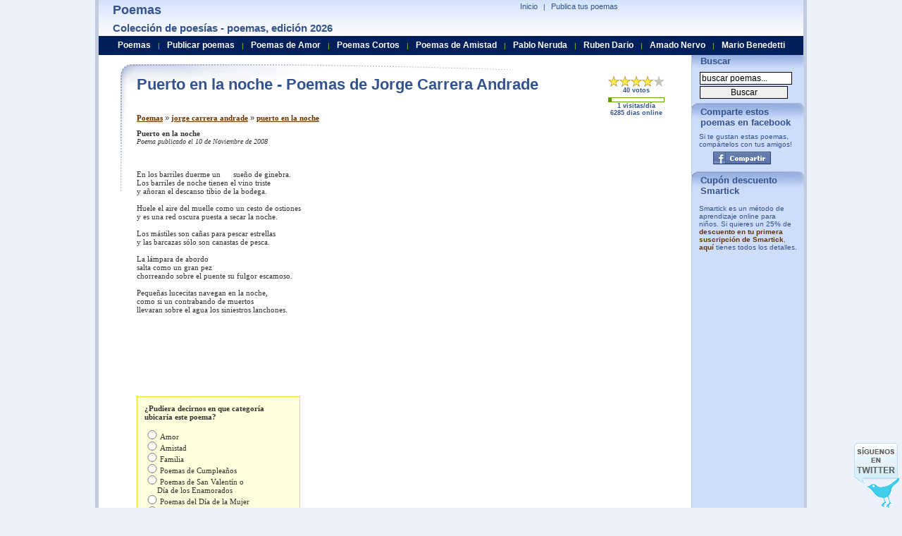

--- FILE ---
content_type: text/html; charset=utf-8
request_url: https://www.google.com/recaptcha/api2/aframe
body_size: 269
content:
<!DOCTYPE HTML><html><head><meta http-equiv="content-type" content="text/html; charset=UTF-8"></head><body><script nonce="LWOQC74c6VBCCv87jX7v6Q">/** Anti-fraud and anti-abuse applications only. See google.com/recaptcha */ try{var clients={'sodar':'https://pagead2.googlesyndication.com/pagead/sodar?'};window.addEventListener("message",function(a){try{if(a.source===window.parent){var b=JSON.parse(a.data);var c=clients[b['id']];if(c){var d=document.createElement('img');d.src=c+b['params']+'&rc='+(localStorage.getItem("rc::a")?sessionStorage.getItem("rc::b"):"");window.document.body.appendChild(d);sessionStorage.setItem("rc::e",parseInt(sessionStorage.getItem("rc::e")||0)+1);localStorage.setItem("rc::h",'1769967207236');}}}catch(b){}});window.parent.postMessage("_grecaptcha_ready", "*");}catch(b){}</script></body></html>